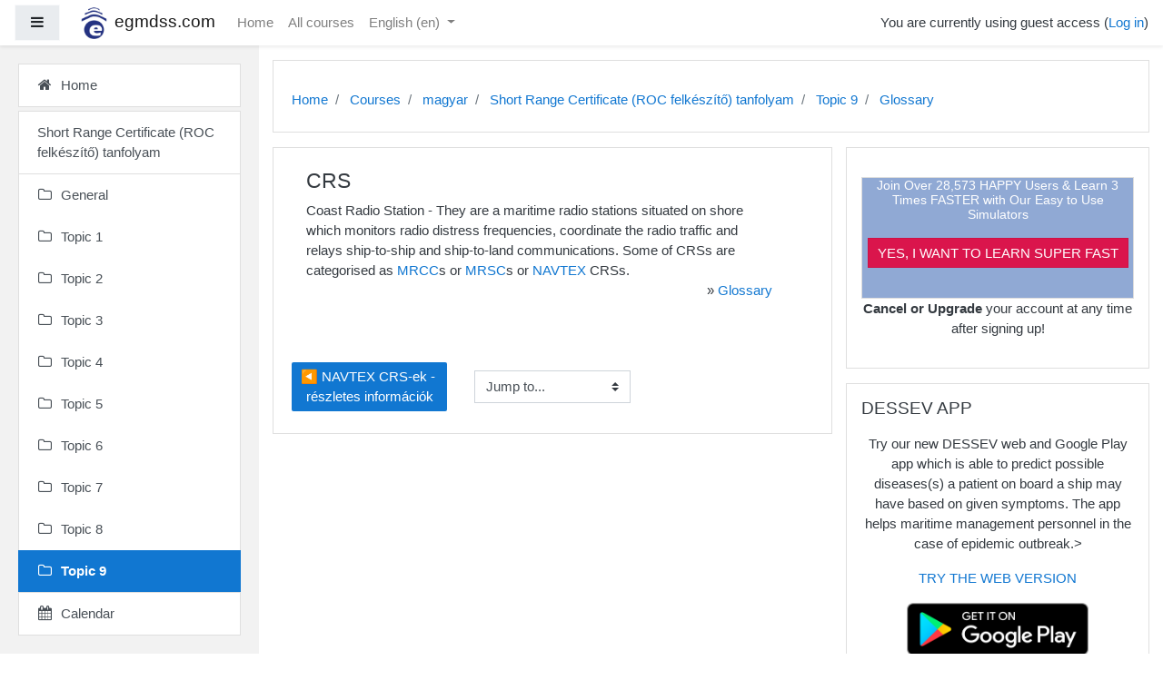

--- FILE ---
content_type: text/html; charset=utf-8
request_url: https://www.egmdss.com/gmdss-courses/mod/glossary/showentry.php?eid=477&displayformat=dictionary
body_size: 74630
content:
<!DOCTYPE html>

<html  dir="ltr" lang="en" xml:lang="en">
<head>
    <title></title>
    <link rel="shortcut icon" href="//www.egmdss.com/gmdss-courses/pluginfile.php/1/theme_boost_campus/favicon/1704788386/favicon.ico" />
    <meta http-equiv="Content-Type" content="text/html; charset=utf-8" />
<meta name="keywords" content="moodle, " />
<link rel="stylesheet" type="text/css" href="https://www.egmdss.com/gmdss-courses/theme/yui_combo.php?rollup/3.17.2/yui-moodlesimple-min.css" /><script id="firstthemesheet" type="text/css">/** Required in order to fix style inclusion problems in IE with YUI **/</script><link rel="stylesheet" type="text/css" href="https://www.egmdss.com/gmdss-courses/theme/styles.php/boost_campus/1704788386_1/all" />
<script>
//<![CDATA[
var M = {}; M.yui = {};
M.pageloadstarttime = new Date();
M.cfg = {"wwwroot":"https:\/\/www.egmdss.com\/gmdss-courses","sesskey":"5unbC8R0J4","sessiontimeout":"3600","themerev":"1704788386","slasharguments":1,"theme":"boost_campus","iconsystemmodule":"core\/icon_system_fontawesome","jsrev":"1704788386","admin":"admin","svgicons":true,"usertimezone":"Europe\/Ljubljana","contextid":6732,"langrev":1765512497,"templaterev":"1704788386"};var yui1ConfigFn = function(me) {if(/-skin|reset|fonts|grids|base/.test(me.name)){me.type='css';me.path=me.path.replace(/\.js/,'.css');me.path=me.path.replace(/\/yui2-skin/,'/assets/skins/sam/yui2-skin')}};
var yui2ConfigFn = function(me) {var parts=me.name.replace(/^moodle-/,'').split('-'),component=parts.shift(),module=parts[0],min='-min';if(/-(skin|core)$/.test(me.name)){parts.pop();me.type='css';min=''}
if(module){var filename=parts.join('-');me.path=component+'/'+module+'/'+filename+min+'.'+me.type}else{me.path=component+'/'+component+'.'+me.type}};
YUI_config = {"debug":false,"base":"https:\/\/www.egmdss.com\/gmdss-courses\/lib\/yuilib\/3.17.2\/","comboBase":"https:\/\/www.egmdss.com\/gmdss-courses\/theme\/yui_combo.php?","combine":true,"filter":null,"insertBefore":"firstthemesheet","groups":{"yui2":{"base":"https:\/\/www.egmdss.com\/gmdss-courses\/lib\/yuilib\/2in3\/2.9.0\/build\/","comboBase":"https:\/\/www.egmdss.com\/gmdss-courses\/theme\/yui_combo.php?","combine":true,"ext":false,"root":"2in3\/2.9.0\/build\/","patterns":{"yui2-":{"group":"yui2","configFn":yui1ConfigFn}}},"moodle":{"name":"moodle","base":"https:\/\/www.egmdss.com\/gmdss-courses\/theme\/yui_combo.php?m\/1704788386\/","combine":true,"comboBase":"https:\/\/www.egmdss.com\/gmdss-courses\/theme\/yui_combo.php?","ext":false,"root":"m\/1704788386\/","patterns":{"moodle-":{"group":"moodle","configFn":yui2ConfigFn}},"filter":null,"modules":{"moodle-core-handlebars":{"condition":{"trigger":"handlebars","when":"after"}},"moodle-core-maintenancemodetimer":{"requires":["base","node"]},"moodle-core-notification":{"requires":["moodle-core-notification-dialogue","moodle-core-notification-alert","moodle-core-notification-confirm","moodle-core-notification-exception","moodle-core-notification-ajaxexception"]},"moodle-core-notification-dialogue":{"requires":["base","node","panel","escape","event-key","dd-plugin","moodle-core-widget-focusafterclose","moodle-core-lockscroll"]},"moodle-core-notification-alert":{"requires":["moodle-core-notification-dialogue"]},"moodle-core-notification-confirm":{"requires":["moodle-core-notification-dialogue"]},"moodle-core-notification-exception":{"requires":["moodle-core-notification-dialogue"]},"moodle-core-notification-ajaxexception":{"requires":["moodle-core-notification-dialogue"]},"moodle-core-languninstallconfirm":{"requires":["base","node","moodle-core-notification-confirm","moodle-core-notification-alert"]},"moodle-core-dragdrop":{"requires":["base","node","io","dom","dd","event-key","event-focus","moodle-core-notification"]},"moodle-core-event":{"requires":["event-custom"]},"moodle-core-lockscroll":{"requires":["plugin","base-build"]},"moodle-core-popuphelp":{"requires":["moodle-core-tooltip"]},"moodle-core-formchangechecker":{"requires":["base","event-focus","moodle-core-event"]},"moodle-core-actionmenu":{"requires":["base","event","node-event-simulate"]},"moodle-core-chooserdialogue":{"requires":["base","panel","moodle-core-notification"]},"moodle-core-tooltip":{"requires":["base","node","io-base","moodle-core-notification-dialogue","json-parse","widget-position","widget-position-align","event-outside","cache-base"]},"moodle-core-blocks":{"requires":["base","node","io","dom","dd","dd-scroll","moodle-core-dragdrop","moodle-core-notification"]},"moodle-core_availability-form":{"requires":["base","node","event","event-delegate","panel","moodle-core-notification-dialogue","json"]},"moodle-backup-backupselectall":{"requires":["node","event","node-event-simulate","anim"]},"moodle-backup-confirmcancel":{"requires":["node","node-event-simulate","moodle-core-notification-confirm"]},"moodle-course-formatchooser":{"requires":["base","node","node-event-simulate"]},"moodle-course-dragdrop":{"requires":["base","node","io","dom","dd","dd-scroll","moodle-core-dragdrop","moodle-core-notification","moodle-course-coursebase","moodle-course-util"]},"moodle-course-modchooser":{"requires":["moodle-core-chooserdialogue","moodle-course-coursebase"]},"moodle-course-categoryexpander":{"requires":["node","event-key"]},"moodle-course-management":{"requires":["base","node","io-base","moodle-core-notification-exception","json-parse","dd-constrain","dd-proxy","dd-drop","dd-delegate","node-event-delegate"]},"moodle-course-util":{"requires":["node"],"use":["moodle-course-util-base"],"submodules":{"moodle-course-util-base":{},"moodle-course-util-section":{"requires":["node","moodle-course-util-base"]},"moodle-course-util-cm":{"requires":["node","moodle-course-util-base"]}}},"moodle-form-passwordunmask":{"requires":[]},"moodle-form-shortforms":{"requires":["node","base","selector-css3","moodle-core-event"]},"moodle-form-dateselector":{"requires":["base","node","overlay","calendar"]},"moodle-question-searchform":{"requires":["base","node"]},"moodle-question-chooser":{"requires":["moodle-core-chooserdialogue"]},"moodle-question-preview":{"requires":["base","dom","event-delegate","event-key","core_question_engine"]},"moodle-availability_completion-form":{"requires":["base","node","event","moodle-core_availability-form"]},"moodle-availability_date-form":{"requires":["base","node","event","io","moodle-core_availability-form"]},"moodle-availability_grade-form":{"requires":["base","node","event","moodle-core_availability-form"]},"moodle-availability_group-form":{"requires":["base","node","event","moodle-core_availability-form"]},"moodle-availability_grouping-form":{"requires":["base","node","event","moodle-core_availability-form"]},"moodle-availability_profile-form":{"requires":["base","node","event","moodle-core_availability-form"]},"moodle-mod_assign-history":{"requires":["node","transition"]},"moodle-mod_quiz-autosave":{"requires":["base","node","event","event-valuechange","node-event-delegate","io-form"]},"moodle-mod_quiz-dragdrop":{"requires":["base","node","io","dom","dd","dd-scroll","moodle-core-dragdrop","moodle-core-notification","moodle-mod_quiz-quizbase","moodle-mod_quiz-util-base","moodle-mod_quiz-util-page","moodle-mod_quiz-util-slot","moodle-course-util"]},"moodle-mod_quiz-quizbase":{"requires":["base","node"]},"moodle-mod_quiz-toolboxes":{"requires":["base","node","event","event-key","io","moodle-mod_quiz-quizbase","moodle-mod_quiz-util-slot","moodle-core-notification-ajaxexception"]},"moodle-mod_quiz-questionchooser":{"requires":["moodle-core-chooserdialogue","moodle-mod_quiz-util","querystring-parse"]},"moodle-mod_quiz-modform":{"requires":["base","node","event"]},"moodle-mod_quiz-util":{"requires":["node","moodle-core-actionmenu"],"use":["moodle-mod_quiz-util-base"],"submodules":{"moodle-mod_quiz-util-base":{},"moodle-mod_quiz-util-slot":{"requires":["node","moodle-mod_quiz-util-base"]},"moodle-mod_quiz-util-page":{"requires":["node","moodle-mod_quiz-util-base"]}}},"moodle-message_airnotifier-toolboxes":{"requires":["base","node","io"]},"moodle-filter_glossary-autolinker":{"requires":["base","node","io-base","json-parse","event-delegate","overlay","moodle-core-event","moodle-core-notification-alert","moodle-core-notification-exception","moodle-core-notification-ajaxexception"]},"moodle-filter_mathjaxloader-loader":{"requires":["moodle-core-event"]},"moodle-editor_atto-editor":{"requires":["node","transition","io","overlay","escape","event","event-simulate","event-custom","node-event-html5","node-event-simulate","yui-throttle","moodle-core-notification-dialogue","moodle-core-notification-confirm","moodle-editor_atto-rangy","handlebars","timers","querystring-stringify"]},"moodle-editor_atto-plugin":{"requires":["node","base","escape","event","event-outside","handlebars","event-custom","timers","moodle-editor_atto-menu"]},"moodle-editor_atto-menu":{"requires":["moodle-core-notification-dialogue","node","event","event-custom"]},"moodle-editor_atto-rangy":{"requires":[]},"moodle-report_eventlist-eventfilter":{"requires":["base","event","node","node-event-delegate","datatable","autocomplete","autocomplete-filters"]},"moodle-report_loglive-fetchlogs":{"requires":["base","event","node","io","node-event-delegate"]},"moodle-gradereport_grader-gradereporttable":{"requires":["base","node","event","handlebars","overlay","event-hover"]},"moodle-gradereport_history-userselector":{"requires":["escape","event-delegate","event-key","handlebars","io-base","json-parse","moodle-core-notification-dialogue"]},"moodle-tool_capability-search":{"requires":["base","node"]},"moodle-tool_lp-dragdrop-reorder":{"requires":["moodle-core-dragdrop"]},"moodle-tool_monitor-dropdown":{"requires":["base","event","node"]},"moodle-assignfeedback_editpdf-editor":{"requires":["base","event","node","io","graphics","json","event-move","event-resize","transition","querystring-stringify-simple","moodle-core-notification-dialog","moodle-core-notification-alert","moodle-core-notification-warning","moodle-core-notification-exception","moodle-core-notification-ajaxexception"]},"moodle-atto_accessibilitychecker-button":{"requires":["color-base","moodle-editor_atto-plugin"]},"moodle-atto_accessibilityhelper-button":{"requires":["moodle-editor_atto-plugin"]},"moodle-atto_align-button":{"requires":["moodle-editor_atto-plugin"]},"moodle-atto_bold-button":{"requires":["moodle-editor_atto-plugin"]},"moodle-atto_charmap-button":{"requires":["moodle-editor_atto-plugin"]},"moodle-atto_clear-button":{"requires":["moodle-editor_atto-plugin"]},"moodle-atto_collapse-button":{"requires":["moodle-editor_atto-plugin"]},"moodle-atto_emojipicker-button":{"requires":["moodle-editor_atto-plugin"]},"moodle-atto_emoticon-button":{"requires":["moodle-editor_atto-plugin"]},"moodle-atto_equation-button":{"requires":["moodle-editor_atto-plugin","moodle-core-event","io","event-valuechange","tabview","array-extras"]},"moodle-atto_h5p-button":{"requires":["moodle-editor_atto-plugin"]},"moodle-atto_html-codemirror":{"requires":["moodle-atto_html-codemirror-skin"]},"moodle-atto_html-beautify":{},"moodle-atto_html-button":{"requires":["promise","moodle-editor_atto-plugin","moodle-atto_html-beautify","moodle-atto_html-codemirror","event-valuechange"]},"moodle-atto_image-button":{"requires":["moodle-editor_atto-plugin"]},"moodle-atto_indent-button":{"requires":["moodle-editor_atto-plugin"]},"moodle-atto_italic-button":{"requires":["moodle-editor_atto-plugin"]},"moodle-atto_link-button":{"requires":["moodle-editor_atto-plugin"]},"moodle-atto_managefiles-usedfiles":{"requires":["node","escape"]},"moodle-atto_managefiles-button":{"requires":["moodle-editor_atto-plugin"]},"moodle-atto_media-button":{"requires":["moodle-editor_atto-plugin","moodle-form-shortforms"]},"moodle-atto_noautolink-button":{"requires":["moodle-editor_atto-plugin"]},"moodle-atto_orderedlist-button":{"requires":["moodle-editor_atto-plugin"]},"moodle-atto_recordrtc-button":{"requires":["moodle-editor_atto-plugin","moodle-atto_recordrtc-recording"]},"moodle-atto_recordrtc-recording":{"requires":["moodle-atto_recordrtc-button"]},"moodle-atto_rtl-button":{"requires":["moodle-editor_atto-plugin"]},"moodle-atto_strike-button":{"requires":["moodle-editor_atto-plugin"]},"moodle-atto_subscript-button":{"requires":["moodle-editor_atto-plugin"]},"moodle-atto_superscript-button":{"requires":["moodle-editor_atto-plugin"]},"moodle-atto_table-button":{"requires":["moodle-editor_atto-plugin","moodle-editor_atto-menu","event","event-valuechange"]},"moodle-atto_title-button":{"requires":["moodle-editor_atto-plugin"]},"moodle-atto_underline-button":{"requires":["moodle-editor_atto-plugin"]},"moodle-atto_undo-button":{"requires":["moodle-editor_atto-plugin"]},"moodle-atto_unorderedlist-button":{"requires":["moodle-editor_atto-plugin"]}}},"gallery":{"name":"gallery","base":"https:\/\/www.egmdss.com\/gmdss-courses\/lib\/yuilib\/gallery\/","combine":true,"comboBase":"https:\/\/www.egmdss.com\/gmdss-courses\/theme\/yui_combo.php?","ext":false,"root":"gallery\/1704788386\/","patterns":{"gallery-":{"group":"gallery"}}}},"modules":{"core_filepicker":{"name":"core_filepicker","fullpath":"https:\/\/www.egmdss.com\/gmdss-courses\/lib\/javascript.php\/1704788386\/repository\/filepicker.js","requires":["base","node","node-event-simulate","json","async-queue","io-base","io-upload-iframe","io-form","yui2-treeview","panel","cookie","datatable","datatable-sort","resize-plugin","dd-plugin","escape","moodle-core_filepicker","moodle-core-notification-dialogue"]},"core_comment":{"name":"core_comment","fullpath":"https:\/\/www.egmdss.com\/gmdss-courses\/lib\/javascript.php\/1704788386\/comment\/comment.js","requires":["base","io-base","node","json","yui2-animation","overlay","escape"]},"mathjax":{"name":"mathjax","fullpath":"https:\/\/cdnjs.cloudflare.com\/ajax\/libs\/mathjax\/2.7.2\/MathJax.js?delayStartupUntil=configured"}}};
M.yui.loader = {modules: {}};

//]]>
</script>

<!-- Global site tag (gtag.js) - Google Analytics -->
<script async src="https://www.googletagmanager.com/gtag/js?id=UA-258978-2"></script>
<script>
  window.dataLayer = window.dataLayer || [];
  function gtag(){dataLayer.push(arguments);}
  gtag('js', new Date());

  gtag('config', 'UA-258978-2');
</script>

<script data-ad-client="ca-pub-3133332638927116" async src="https://pagead2.googlesyndication.com/pagead/js/adsbygoogle.js"></script>

<!-- amazon reklame -->
<script>
window.addEventListener('DOMContentLoaded', function() {
document.getElementById("reklama").innerHTML='<div class="card-body p-3"><div class="card-text content mt-3"><div class="no-overflow"><div style="border: 1px solid rgb(221, 221, 221); background-color: rgb(144, 169, 212);" class="notice-blue drop-shadow lifted text-center">    <h2 style="color: rgb(255, 255, 255); font-size: 14px; text-align: center;"><strong>Join Over 28,573 HAPPY Users &amp; Learn 3 Times FASTER with Our Easy to Use Simulators<br><br></strong> </h2>    <p align="center"><a href="https://www.egmdss.com/gmdss-simulators.html" style="margin-top: 20px; border: 1px solid rgb(207, 16, 69); background: rgb(218, 21, 76) none repeat scroll 0% 0%; color: rgb(255, 255, 255); padding: 7px 10px;" class="button-black button-huge">YES, I WANT TO LEARN SUPER FAST</a>        </p><br> </div><p style="text-align: center;"><strong>Cancel or Upgrade</strong> your account at any time after signing up!</p></div>           <div class="footer"></div>                   </div>    </div>';
});
</script>

<style>

.courseimage img {
  max-height: 200px !important;
  max-width: 100% !important;
}
.dashboard-card-img {
  height: 200px !important;
  max-width: 290px !important;
}
.embed-container {
    overflow: hidden;
    position: relative;
    width:100%;
}

.embed-container::after {
    padding-top: 56.25%;
    display: block;
    content: '';
}

.embed-container iframe {
    position: absolute;
    top: 0;
    left: 0;
    width: 100%;
    height: 100%;
}

.modified {
  display:none;
}
</style>
    <meta name="viewport" content="width=device-width, initial-scale=1.0">
</head>
<body  id="page-mod-glossary-showentry" class="format-topics  path-mod path-mod-glossary chrome dir-ltr lang-en yui-skin-sam yui3-skin-sam www-egmdss-com--gmdss-courses pagelayout-incourse course-27 context-6732 cmid-1159 category-15 drawer-open-left">
<div class="toast-wrapper mx-auto py-0 fixed-top" role="status" aria-live="polite"></div>

<div id="page-wrapper" class="d-print-block">

    <div>
    <a class="sr-only sr-only-focusable" href="#maincontent">Skip to main content</a>
</div><script src="https://www.egmdss.com/gmdss-courses/lib/javascript.php/1704788386/lib/babel-polyfill/polyfill.min.js"></script>
<script src="https://www.egmdss.com/gmdss-courses/lib/javascript.php/1704788386/lib/mdn-polyfills/polyfill.js"></script>
<script src="https://www.egmdss.com/gmdss-courses/theme/yui_combo.php?rollup/3.17.2/yui-moodlesimple-min.js"></script><script src="https://www.egmdss.com/gmdss-courses/lib/javascript.php/1704788386/lib/javascript-static.js"></script>
<script>
//<![CDATA[
document.body.className += ' jsenabled';
//]]>
</script>



    
    <nav class="fixed-top navbar navbar-light  bg-white navbar-expand moodle-has-zindex" aria-label="Site navigation">
    
            <div data-region="drawer-toggle" class="d-inline-block mr-3">
                <button aria-expanded="true" aria-controls="nav-drawer" type="button" class="btn nav-link float-sm-left mr-1 btn-light bg-gray" data-action="toggle-drawer" data-side="left" data-preference="drawer-open-nav"><i class="icon fa fa-bars fa-fw " aria-hidden="true"  ></i><span class="sr-only">Side panel</span></button>
            </div>
    
            <a href="https://www.egmdss.com/gmdss-courses" class="navbar-brand has-logo
                    ">
                    <span class="logo d-none d-sm-inline">
                        <img src="https://www.egmdss.com/gmdss-courses/pluginfile.php/1/core_admin/logocompact/100x100/1704788386/egmdss.com.icon.png" alt="egmdss.com">
                    </span>
                <span class="site-name d-none d-md-inline">egmdss.com</span>
            </a>
    
            <ul class="navbar-nav d-none d-md-flex">
                <!-- custom_menu -->
                <li class="nav-item">
    <a class="nav-item nav-link" href="https://www.egmdss.com" >Home</a>
</li><li class="nav-item">
    <a class="nav-item nav-link" href="https://www.egmdss.com/gmdss-courses/course/" >All courses</a>
</li><li class="dropdown nav-item">
    <a class="dropdown-toggle nav-link" id="drop-down-69413c84cdd9269413c84cb0e16" data-toggle="dropdown" aria-haspopup="true" aria-expanded="false" href="#" title="Language" aria-controls="drop-down-menu-69413c84cdd9269413c84cb0e16">
        English ‎(en)‎
    </a>
    <div class="dropdown-menu" role="menu" id="drop-down-menu-69413c84cdd9269413c84cb0e16" aria-labelledby="drop-down-69413c84cdd9269413c84cb0e16">
                <a class="dropdown-item" role="menuitem" href="https://www.egmdss.com/gmdss-courses/mod/glossary/showentry.php?concept&amp;courseid=0&amp;eid=477&amp;displayformat=dictionary&amp;lang=da" title="Dansk ‎(da)‎">Dansk ‎(da)‎</a>
                <a class="dropdown-item" role="menuitem" href="https://www.egmdss.com/gmdss-courses/mod/glossary/showentry.php?concept&amp;courseid=0&amp;eid=477&amp;displayformat=dictionary&amp;lang=el" title="English ‎(el)‎">English ‎(el)‎</a>
                <a class="dropdown-item" role="menuitem" href="https://www.egmdss.com/gmdss-courses/mod/glossary/showentry.php?concept&amp;courseid=0&amp;eid=477&amp;displayformat=dictionary&amp;lang=en" title="English ‎(en)‎">English ‎(en)‎</a>
                <a class="dropdown-item" role="menuitem" href="https://www.egmdss.com/gmdss-courses/mod/glossary/showentry.php?concept&amp;courseid=0&amp;eid=477&amp;displayformat=dictionary&amp;lang=pt_br" title="English ‎(pt_br)‎">English ‎(pt_br)‎</a>
                <a class="dropdown-item" role="menuitem" href="https://www.egmdss.com/gmdss-courses/mod/glossary/showentry.php?concept&amp;courseid=0&amp;eid=477&amp;displayformat=dictionary&amp;lang=ro" title="English ‎(ro)‎">English ‎(ro)‎</a>
                <a class="dropdown-item" role="menuitem" href="https://www.egmdss.com/gmdss-courses/mod/glossary/showentry.php?concept&amp;courseid=0&amp;eid=477&amp;displayformat=dictionary&amp;lang=es" title="Español - Internacional ‎(es)‎">Español - Internacional ‎(es)‎</a>
                <a class="dropdown-item" role="menuitem" href="https://www.egmdss.com/gmdss-courses/mod/glossary/showentry.php?concept&amp;courseid=0&amp;eid=477&amp;displayformat=dictionary&amp;lang=fr" title="Français ‎(fr)‎">Français ‎(fr)‎</a>
                <a class="dropdown-item" role="menuitem" href="https://www.egmdss.com/gmdss-courses/mod/glossary/showentry.php?concept&amp;courseid=0&amp;eid=477&amp;displayformat=dictionary&amp;lang=hr" title="Hrvatski ‎(hr)‎">Hrvatski ‎(hr)‎</a>
                <a class="dropdown-item" role="menuitem" href="https://www.egmdss.com/gmdss-courses/mod/glossary/showentry.php?concept&amp;courseid=0&amp;eid=477&amp;displayformat=dictionary&amp;lang=it" title="Italiano ‎(it)‎">Italiano ‎(it)‎</a>
                <a class="dropdown-item" role="menuitem" href="https://www.egmdss.com/gmdss-courses/mod/glossary/showentry.php?concept&amp;courseid=0&amp;eid=477&amp;displayformat=dictionary&amp;lang=hu" title="magyar ‎(hu)‎">magyar ‎(hu)‎</a>
                <a class="dropdown-item" role="menuitem" href="https://www.egmdss.com/gmdss-courses/mod/glossary/showentry.php?concept&amp;courseid=0&amp;eid=477&amp;displayformat=dictionary&amp;lang=nl" title="Nederlands ‎(nl)‎">Nederlands ‎(nl)‎</a>
                <a class="dropdown-item" role="menuitem" href="https://www.egmdss.com/gmdss-courses/mod/glossary/showentry.php?concept&amp;courseid=0&amp;eid=477&amp;displayformat=dictionary&amp;lang=pl" title="Polski ‎(pl)‎">Polski ‎(pl)‎</a>
                <a class="dropdown-item" role="menuitem" href="https://www.egmdss.com/gmdss-courses/mod/glossary/showentry.php?concept&amp;courseid=0&amp;eid=477&amp;displayformat=dictionary&amp;lang=pt_br_old" title="Português - Brasil ‎(pt_br_old)‎">Português - Brasil ‎(pt_br_old)‎</a>
                <a class="dropdown-item" role="menuitem" href="https://www.egmdss.com/gmdss-courses/mod/glossary/showentry.php?concept&amp;courseid=0&amp;eid=477&amp;displayformat=dictionary&amp;lang=ro_old" title="Română ‎(ro_old)‎">Română ‎(ro_old)‎</a>
                <a class="dropdown-item" role="menuitem" href="https://www.egmdss.com/gmdss-courses/mod/glossary/showentry.php?concept&amp;courseid=0&amp;eid=477&amp;displayformat=dictionary&amp;lang=sl" title="Slovenščina ‎(sl)‎">Slovenščina ‎(sl)‎</a>
                <a class="dropdown-item" role="menuitem" href="https://www.egmdss.com/gmdss-courses/mod/glossary/showentry.php?concept&amp;courseid=0&amp;eid=477&amp;displayformat=dictionary&amp;lang=fi" title="Suomi ‎(fi)‎">Suomi ‎(fi)‎</a>
                <a class="dropdown-item" role="menuitem" href="https://www.egmdss.com/gmdss-courses/mod/glossary/showentry.php?concept&amp;courseid=0&amp;eid=477&amp;displayformat=dictionary&amp;lang=tr" title="Türkçe ‎(tr)‎">Türkçe ‎(tr)‎</a>
                <a class="dropdown-item" role="menuitem" href="https://www.egmdss.com/gmdss-courses/mod/glossary/showentry.php?concept&amp;courseid=0&amp;eid=477&amp;displayformat=dictionary&amp;lang=el_old" title="Ελληνικά ‎(el_old)‎">Ελληνικά ‎(el_old)‎</a>
    </div>
</li>
                <!-- page_heading_menu -->
                
            </ul>
            <ul class="nav navbar-nav ml-auto">
                <li class="d-none d-lg-block">
                    
                </li>
                <!-- navbar_plugin_output -->
                <li class="nav-item">
                    
                </li>
                <!-- user_menu -->
                <li class="nav-item d-flex align-items-center">
                    <div class="usermenu"><span class="login">You are currently using guest access (<a href="https://www.egmdss.com/gmdss-courses/login/index.php">Log in</a>)</span></div>
                </li>
            </ul>
            <!-- search_box -->
    </nav>
    
    <div id="nav-drawer" data-region="drawer" class="d-print-none moodle-has-zindex " aria-hidden="false" tabindex="-1">
        <nav class="list-group" aria-label="Home">
            <ul>
                    <li>
                        <a class="list-group-item list-group-item-action  " href="https://www.egmdss.com/gmdss-courses/" data-key="home" data-isexpandable="0" data-indent="0" data-showdivider="0" data-type="1" data-nodetype="1" data-collapse="0" data-forceopen="1" data-isactive="0" data-hidden="0" data-preceedwithhr="0" >
                            <div class="ml-0">
                                <div class="media">
                                        <span class="media-left">
                                            <i class="icon fa fa-home fa-fw " aria-hidden="true"  ></i>
                                        </span>
                                    <span class="media-body ">Home</span>
                                </div>
                            </div>
                        </a>
                    </li>
                    </ul>
                    </nav>
                    <nav class="list-group mt-1" aria-label="Short Range Certificate (ROC felkészítő) tanfolyam">
                    <ul>
                    <li>
                        <a class="list-group-item list-group-item-action  " href="https://www.egmdss.com/gmdss-courses/course/view.php?id=27" data-key="coursehome" data-isexpandable="0" data-indent="0" data-showdivider="1" data-type="60" data-nodetype="0" data-collapse="0" data-forceopen="0" data-isactive="0" data-hidden="0" data-preceedwithhr="0" >
                            <div class="ml-0">
                                <div class="media">
                                        <span class="media-left">
                                            <i class="icon fa fa-graduation-cap fa-fw " aria-hidden="true"  ></i>
                                        </span>
                                    <span class="media-body ">Short Range Certificate (ROC felkészítő) tanfolyam</span>
                                </div>
                            </div>
                        </a>
                    </li>
                    <li>
                        <a class="list-group-item list-group-item-action  " href="https://www.egmdss.com/gmdss-courses/course/view.php?id=27#section-0" data-key="205" data-isexpandable="0" data-indent="0" data-showdivider="0" data-type="30" data-nodetype="1" data-collapse="0" data-forceopen="0" data-isactive="0" data-hidden="0" data-preceedwithhr="0" data-parent-key="27">
                            <div class="ml-0">
                                <div class="media">
                                        <span class="media-left">
                                            <i class="icon fa fa-folder-o fa-fw " aria-hidden="true"  ></i>
                                        </span>
                                    <span class="media-body ">General</span>
                                </div>
                            </div>
                        </a>
                    </li>
                    <li>
                        <a class="list-group-item list-group-item-action  " href="https://www.egmdss.com/gmdss-courses/course/view.php?id=27#section-1" data-key="206" data-isexpandable="0" data-indent="0" data-showdivider="0" data-type="30" data-nodetype="1" data-collapse="0" data-forceopen="0" data-isactive="0" data-hidden="0" data-preceedwithhr="0" data-parent-key="27">
                            <div class="ml-0">
                                <div class="media">
                                        <span class="media-left">
                                            <i class="icon fa fa-folder-o fa-fw " aria-hidden="true"  ></i>
                                        </span>
                                    <span class="media-body ">Topic 1</span>
                                </div>
                            </div>
                        </a>
                    </li>
                    <li>
                        <a class="list-group-item list-group-item-action  " href="https://www.egmdss.com/gmdss-courses/course/view.php?id=27#section-2" data-key="207" data-isexpandable="0" data-indent="0" data-showdivider="0" data-type="30" data-nodetype="1" data-collapse="0" data-forceopen="0" data-isactive="0" data-hidden="0" data-preceedwithhr="0" data-parent-key="27">
                            <div class="ml-0">
                                <div class="media">
                                        <span class="media-left">
                                            <i class="icon fa fa-folder-o fa-fw " aria-hidden="true"  ></i>
                                        </span>
                                    <span class="media-body ">Topic 2</span>
                                </div>
                            </div>
                        </a>
                    </li>
                    <li>
                        <a class="list-group-item list-group-item-action  " href="https://www.egmdss.com/gmdss-courses/course/view.php?id=27#section-3" data-key="208" data-isexpandable="0" data-indent="0" data-showdivider="0" data-type="30" data-nodetype="1" data-collapse="0" data-forceopen="0" data-isactive="0" data-hidden="0" data-preceedwithhr="0" data-parent-key="27">
                            <div class="ml-0">
                                <div class="media">
                                        <span class="media-left">
                                            <i class="icon fa fa-folder-o fa-fw " aria-hidden="true"  ></i>
                                        </span>
                                    <span class="media-body ">Topic 3</span>
                                </div>
                            </div>
                        </a>
                    </li>
                    <li>
                        <a class="list-group-item list-group-item-action  " href="https://www.egmdss.com/gmdss-courses/course/view.php?id=27#section-4" data-key="209" data-isexpandable="0" data-indent="0" data-showdivider="0" data-type="30" data-nodetype="1" data-collapse="0" data-forceopen="0" data-isactive="0" data-hidden="0" data-preceedwithhr="0" data-parent-key="27">
                            <div class="ml-0">
                                <div class="media">
                                        <span class="media-left">
                                            <i class="icon fa fa-folder-o fa-fw " aria-hidden="true"  ></i>
                                        </span>
                                    <span class="media-body ">Topic 4</span>
                                </div>
                            </div>
                        </a>
                    </li>
                    <li>
                        <a class="list-group-item list-group-item-action  " href="https://www.egmdss.com/gmdss-courses/course/view.php?id=27#section-5" data-key="210" data-isexpandable="0" data-indent="0" data-showdivider="0" data-type="30" data-nodetype="1" data-collapse="0" data-forceopen="0" data-isactive="0" data-hidden="0" data-preceedwithhr="0" data-parent-key="27">
                            <div class="ml-0">
                                <div class="media">
                                        <span class="media-left">
                                            <i class="icon fa fa-folder-o fa-fw " aria-hidden="true"  ></i>
                                        </span>
                                    <span class="media-body ">Topic 5</span>
                                </div>
                            </div>
                        </a>
                    </li>
                    <li>
                        <a class="list-group-item list-group-item-action  " href="https://www.egmdss.com/gmdss-courses/course/view.php?id=27#section-6" data-key="211" data-isexpandable="0" data-indent="0" data-showdivider="0" data-type="30" data-nodetype="1" data-collapse="0" data-forceopen="0" data-isactive="0" data-hidden="0" data-preceedwithhr="0" data-parent-key="27">
                            <div class="ml-0">
                                <div class="media">
                                        <span class="media-left">
                                            <i class="icon fa fa-folder-o fa-fw " aria-hidden="true"  ></i>
                                        </span>
                                    <span class="media-body ">Topic 6</span>
                                </div>
                            </div>
                        </a>
                    </li>
                    <li>
                        <a class="list-group-item list-group-item-action  " href="https://www.egmdss.com/gmdss-courses/course/view.php?id=27#section-7" data-key="212" data-isexpandable="0" data-indent="0" data-showdivider="0" data-type="30" data-nodetype="1" data-collapse="0" data-forceopen="0" data-isactive="0" data-hidden="0" data-preceedwithhr="0" data-parent-key="27">
                            <div class="ml-0">
                                <div class="media">
                                        <span class="media-left">
                                            <i class="icon fa fa-folder-o fa-fw " aria-hidden="true"  ></i>
                                        </span>
                                    <span class="media-body ">Topic 7</span>
                                </div>
                            </div>
                        </a>
                    </li>
                    <li>
                        <a class="list-group-item list-group-item-action  " href="https://www.egmdss.com/gmdss-courses/course/view.php?id=27#section-8" data-key="213" data-isexpandable="0" data-indent="0" data-showdivider="0" data-type="30" data-nodetype="1" data-collapse="0" data-forceopen="0" data-isactive="0" data-hidden="0" data-preceedwithhr="0" data-parent-key="27">
                            <div class="ml-0">
                                <div class="media">
                                        <span class="media-left">
                                            <i class="icon fa fa-folder-o fa-fw " aria-hidden="true"  ></i>
                                        </span>
                                    <span class="media-body ">Topic 8</span>
                                </div>
                            </div>
                        </a>
                    </li>
                    <li>
                        <a class="list-group-item list-group-item-action active " href="https://www.egmdss.com/gmdss-courses/course/view.php?id=27#section-9" data-key="214" data-isexpandable="0" data-indent="0" data-showdivider="0" data-type="30" data-nodetype="1" data-collapse="0" data-forceopen="1" data-isactive="1" data-hidden="0" data-preceedwithhr="0" data-parent-key="27">
                            <div class="ml-0">
                                <div class="media">
                                        <span class="media-left">
                                            <i class="icon fa fa-folder-o fa-fw " aria-hidden="true"  ></i>
                                        </span>
                                    <span class="media-body font-weight-bold">Topic 9</span>
                                </div>
                            </div>
                        </a>
                    </li>
                    <li>
                        <a class="list-group-item list-group-item-action  " href="https://www.egmdss.com/gmdss-courses/calendar/view.php?view=month&amp;course=27" data-key="calendar" data-isexpandable="0" data-indent="0" data-showdivider="0" data-type="60" data-nodetype="0" data-collapse="0" data-forceopen="0" data-isactive="0" data-hidden="0" data-preceedwithhr="0" data-parent-key="1">
                            <div class="ml-0">
                                <div class="media">
                                        <span class="media-left">
                                            <i class="icon fa fa-calendar fa-fw " aria-hidden="true"  ></i>
                                        </span>
                                    <span class="media-body ">Calendar</span>
                                </div>
                            </div>
                        </a>
                    </li>
            </ul>
        </nav>
    </div>

    <div id="page" class="container-fluid d-print-block">
        <header id="page-header" class="row">
    <div class="col-12 pt-3 pb-3">
        <div class="card ">
            <div class="card-body ">
                <div class="d-flex">
                    <div class="mr-auto">
                        <div class="page-context-header"><div class="page-header-headings"><h1></h1></div></div>
                    </div>
                </div>
                <div class="d-flex flex-wrap">
                    <div id="page-navbar">
                        <nav aria-label="Navigation bar">
    <ol class="breadcrumb">
                <li class="breadcrumb-item">
                    <a href="https://www.egmdss.com/gmdss-courses/"  >Home</a>
                </li>
                <li class="breadcrumb-item">
                    <a href="https://www.egmdss.com/gmdss-courses/course/index.php"  >Courses</a>
                </li>
                <li class="breadcrumb-item">
                    <a href="https://www.egmdss.com/gmdss-courses/course/index.php?categoryid=15"  >magyar</a>
                </li>
                <li class="breadcrumb-item">
                    <a href="https://www.egmdss.com/gmdss-courses/course/view.php?id=27"  title="Short Range Certificate (ROC felkészítő) tanfolyam">Short Range Certificate (ROC felkészítő) tanfolyam</a>
                </li>
                <li class="breadcrumb-item">
                    <a href="https://www.egmdss.com/gmdss-courses/course/view.php?id=27#section-9"  >Topic 9</a>
                </li>
                <li class="breadcrumb-item">
                    <a href="https://www.egmdss.com/gmdss-courses/mod/glossary/view.php?id=1159" aria-current="page" title="Glossary">Glossary</a>
                </li>
    </ol>
</nav>
                    </div>
                    <div class="ml-auto d-flex">
                        
                    </div>
                    <div id="course-header">
                        
                    </div>
                </div>
            </div>
        </div>
    </div>
</header>

        <div id="page-content" class="row pb-3 d-print-block">
            <div id="region-main-box" class="col-12">
                <section id="region-main" class="has-blocks mb-3" aria-label="Content">

                    <span class="notifications" id="user-notifications"></span>
                    <div role="main"><span id="maincontent"></span><div class="boxaligncenter"><table class="glossarypopup" cellspacing="0"><tr><td><table class="glossarypost dictionary" cellspacing="0"><tr valign="top"><td class="entry"><div class="concept"><h4>CRS</h4></div> <div class="no-overflow"> Coast Radio Station - They are a maritime radio stations situated on shore which monitors radio distress frequencies, coordinate the radio traffic and relays ship-to-ship and ship-to-land communications. Some of CRSs are categorised as <a href="https://www.egmdss.com/gmdss-courses/mod/glossary/showentry.php?eid=476&amp;displayformat=dictionary" title="Glossary: MRCC" class="glossary autolink concept glossaryid16">MRCC</a>s or <a href="https://www.egmdss.com/gmdss-courses/mod/glossary/showentry.php?eid=492&amp;displayformat=dictionary" title="Glossary: MRSC" class="glossary autolink concept glossaryid16">MRSC</a>s or <a href="https://www.egmdss.com/gmdss-courses/mod/glossary/showentry.php?eid=491&amp;displayformat=dictionary" title="Glossary: NAVTEX" class="glossary autolink concept glossaryid16">NAVTEX</a> CRSs.<br /> </div><p style="text-align:right">&raquo;&nbsp;<a href="https://www.egmdss.com/gmdss-courses/mod/glossary/view.php?g=16">Glossary</a></p></td></tr><tr valign="top"><td class="entrylowersection"></td></tr></table>
</td></tr></table></div></div>
                    <div class="mt-5 mb-1 activity-navigation">
<div class="row">
    <div class="col-md-4">        <div class="float-left">
                <a href="https://www.egmdss.com/gmdss-courses/mod/page/view.php?id=1158&forceview=1" id="prev-activity-link" class="btn btn-link"  title="NAVTEX CRS-ek - részletes információk" >&#x25C0;&#xFE0E; NAVTEX CRS-ek - részletes információk</a>

        </div>
</div>
    <div class="col-md-4">        <div class="mdl-align">
            <div class="urlselect">
    <form method="post" action="https://www.egmdss.com/gmdss-courses/course/jumpto.php" class="form-inline" id="url_select_f69413c84cb0e17">
        <input type="hidden" name="sesskey" value="5unbC8R0J4">
            <label for="jump-to-activity" class="sr-only">
                Jump to...
            </label>
        <select  id="jump-to-activity" class="custom-select urlselect" name="jump"
                 >
                    <option value="" selected>Jump to...</option>
                    <option value="/mod/page/view.php?id=1080&amp;forceview=1" >Köszönetnyilvánítás</option>
                    <option value="/mod/page/view.php?id=1081&amp;forceview=1" >Előszó</option>
                    <option value="/mod/page/view.php?id=1082&amp;forceview=1" >Tananyagunk története</option>
                    <option value="/mod/page/view.php?id=1083&amp;forceview=1" >Bevezetés</option>
                    <option value="/mod/page/view.php?id=1084&amp;forceview=1" >GMDSS alapok</option>
                    <option value="/mod/page/view.php?id=1085&amp;forceview=1" >GMDSS tengeri körzetek</option>
                    <option value="/mod/page/view.php?id=1086&amp;forceview=1" >GMDSS képesítések</option>
                    <option value="/mod/page/view.php?id=1087&amp;forceview=1" >A "Short Range Certificate" tartalma</option>
                    <option value="/mod/quiz/view.php?id=1088&amp;forceview=1" >GMDSS quiz</option>
                    <option value="/mod/page/view.php?id=1089&amp;forceview=1" >A rádiózás alapjai</option>
                    <option value="/mod/page/view.php?id=1090&amp;forceview=1" >VHF csatornák (magyar belvízi kiegészítéssel)</option>
                    <option value="/mod/page/view.php?id=1091&amp;forceview=1" >A csatornák használatának magyarázata</option>
                    <option value="/mod/page/view.php?id=1092&amp;forceview=1" >Szimplex és duplex csatornák</option>
                    <option value="/mod/page/view.php?id=1093&amp;forceview=1" >Kimenő teljesítmény</option>
                    <option value="/mod/page/view.php?id=1094&amp;forceview=1" >Az MMSI (Maritime Mobile Service Identity, tengeri mozgószolgálati azonosító)</option>
                    <option value="/mod/page/view.php?id=1095&amp;forceview=1" >Parti állomások (CRS-ek)</option>
                    <option value="/mod/page/view.php?id=1096&amp;forceview=1" >A hívójel (Call Sign)</option>
                    <option value="/mod/page/view.php?id=1097&amp;forceview=1" >A fonetikus ábécé</option>
                    <option value="/mod/page/view.php?id=1098&amp;forceview=1" >A rádióforgalmazás szakkifejezései</option>
                    <option value="/mod/page/view.php?id=1099&amp;forceview=1" >A VHF rádióadás eljárásrendje</option>
                    <option value="/mod/quiz/view.php?id=1100&amp;forceview=1" >Radio communication quiz</option>
                    <option value="/mod/page/view.php?id=1101&amp;forceview=1" >A VHF rádió - alapok</option>
                    <option value="/mod/page/view.php?id=1102&amp;forceview=1" >A VHF rádió-szimulátor</option>
                    <option value="/mod/url/view.php?id=3415&amp;forceview=1" >A VHF rádió-szimulátor indítása</option>
                    <option value="/mod/page/view.php?id=1104&amp;forceview=1" >A VHF RT (rádiótelefon)</option>
                    <option value="/mod/page/view.php?id=1105&amp;forceview=1" >Ki- és bekapcsolás, hangerő</option>
                    <option value="/mod/page/view.php?id=1106&amp;forceview=1" >A zajzár (squelch)</option>
                    <option value="/mod/page/view.php?id=1107&amp;forceview=1" >A háttérvilágítás (Backlight, Dimmer)</option>
                    <option value="/mod/page/view.php?id=1108&amp;forceview=1" >A Press To Talk vagy Push To Talk (PTT) gomb</option>
                    <option value="/mod/page/view.php?id=1109&amp;forceview=1" >Csatornaválasztás</option>
                    <option value="/mod/page/view.php?id=1110&amp;forceview=1" >A "16-os csatorna" gomb</option>
                    <option value="/mod/page/view.php?id=1111&amp;forceview=1" >Tárolt VHF munkacsatorna (user channel)</option>
                    <option value="/mod/page/view.php?id=1112&amp;forceview=1" >Adóteljesítmény</option>
                    <option value="/mod/page/view.php?id=1113&amp;forceview=1" >Dual Watch (D/W) funkció</option>
                    <option value="/mod/page/view.php?id=1114&amp;forceview=1" >Tri Watch (T/W) funkció</option>
                    <option value="/mod/page/view.php?id=1115&amp;forceview=1" >Scan funkció</option>
                    <option value="/mod/page/view.php?id=1116&amp;forceview=1" >Memory Scan funkció</option>
                    <option value="/mod/page/view.php?id=1117&amp;forceview=1" >A VHF DSC vezérlőegység (modem)</option>
                    <option value="/mod/page/view.php?id=1118&amp;forceview=1" >DISTRESS (vészhívás)</option>
                    <option value="/mod/page/view.php?id=1119&amp;forceview=1" >URGENCY (sürgősségi hívás)</option>
                    <option value="/mod/page/view.php?id=1120&amp;forceview=1" >SAFETY (biztonsági hívás)</option>
                    <option value="/mod/page/view.php?id=1121&amp;forceview=1" >ROUTINE (rutin hívás)</option>
                    <option value="/mod/page/view.php?id=1122&amp;forceview=1" >GROUP (csoport-hívás)</option>
                    <option value="/mod/page/view.php?id=1123&amp;forceview=1" >Beérkezett riasztások (hívások) naplója</option>
                    <option value="/mod/page/view.php?id=1124&amp;forceview=1" >Egyéb VHF DSC funkciók</option>
                    <option value="/mod/quiz/view.php?id=1125&amp;forceview=1" >VHF radio quiz</option>
                    <option value="/mod/page/view.php?id=1126&amp;forceview=1" >NAVTEX - alapok</option>
                    <option value="/mod/page/view.php?id=1127&amp;forceview=1" >NAVAREA körzetek</option>
                    <option value="/mod/page/view.php?id=1128&amp;forceview=1" >NAVTEX CRS-ek</option>
                    <option value="/mod/page/view.php?id=1129&amp;forceview=1" >NAVTEX üzenetek</option>
                    <option value="/mod/page/view.php?id=1130&amp;forceview=1" >NAVTEX rövidítések</option>
                    <option value="/mod/url/view.php?id=3416&amp;forceview=1" >A NAVTEX-szimulátor indítása</option>
                    <option value="/mod/page/view.php?id=1132&amp;forceview=1" >A NAVTEX vevő használata</option>
                    <option value="/mod/quiz/view.php?id=1133&amp;forceview=1" >NAVTEX quiz</option>
                    <option value="/mod/page/view.php?id=1134&amp;forceview=1" >EPIRB - alapok</option>
                    <option value="/mod/page/view.php?id=1135&amp;forceview=1" >A COSPAS-SARSAT rendszer</option>
                    <option value="/mod/page/view.php?id=1136&amp;forceview=1" >A VHF EPIRB</option>
                    <option value="/mod/page/view.php?id=1137&amp;forceview=1" >Az EPIRB-bólya aktiválása</option>
                    <option value="/mod/page/view.php?id=1138&amp;forceview=1" >Az EPIRB-bólya ellenőrzése és karbantartása</option>
                    <option value="/mod/quiz/view.php?id=1139&amp;forceview=1" >EPIRB quiz</option>
                    <option value="/mod/page/view.php?id=1140&amp;forceview=1" >SART - alapok</option>
                    <option value="/mod/page/view.php?id=1141&amp;forceview=1" >A SART-jeladó aktiválása</option>
                    <option value="/mod/page/view.php?id=1142&amp;forceview=1" >A SART-jeladó ellenőrzése és karbantartása</option>
                    <option value="/mod/quiz/view.php?id=1143&amp;forceview=1" >SART quiz</option>
                    <option value="/mod/page/view.php?id=1144&amp;forceview=1" >Akkumulátorok - alapok</option>
                    <option value="/mod/page/view.php?id=1145&amp;forceview=1" >Energiatárolók (elemek, akkumulátorok)</option>
                    <option value="/mod/page/view.php?id=1146&amp;forceview=1" >Akkumulátorok karbantartása</option>
                    <option value="/mod/page/view.php?id=1147&amp;forceview=1" >VHF anntennakábel és csatlakozók</option>
                    <option value="/mod/page/view.php?id=1148&amp;forceview=1" >Biztosítékok</option>
                    <option value="/mod/quiz/view.php?id=1149&amp;forceview=1" >Technique quiz</option>
                    <option value="/mod/page/view.php?id=1150&amp;forceview=1" >MMSI MID-ek listája</option>
                    <option value="/mod/page/view.php?id=1151&amp;forceview=1" >CRS-ek Európa, a Földközi-tenger, a Fekete-tenger és a Kaszpi-tenger környezetében</option>
                    <option value="/mod/page/view.php?id=1152&amp;forceview=1" >CRS-ek az Amerikai kontinens és Grönland környezetében</option>
                    <option value="/mod/page/view.php?id=1153&amp;forceview=1" >CRS-ek Afrika, a Közel-kelet és az Indiai-óceán környezetében</option>
                    <option value="/mod/page/view.php?id=1154&amp;forceview=1" >CRS-ek Ázsiában</option>
                    <option value="/mod/page/view.php?id=1155&amp;forceview=1" >CRS-ek Ausztrália és Ócánia, valamint a sarki területek környezetében</option>
                    <option value="/mod/page/view.php?id=1156&amp;forceview=1" >Hívójelek ország-előtagjai</option>
                    <option value="/mod/page/view.php?id=1157&amp;forceview=1" >NAVTEX CRS-ek - térképek</option>
                    <option value="/mod/page/view.php?id=1158&amp;forceview=1" >NAVTEX CRS-ek - részletes információk</option>
        </select>
            <noscript>
                <input type="submit" class="btn btn-secondary ml-1" value="Go">
            </noscript>
    </form>
</div>

        </div>
</div>
    <div class="col-md-4">        <div class="float-right">
            
        </div>
</div>
</div>
</div>
                    

                </section>
                <section data-region="blocks-column" class="d-print-none" aria-label="Blocks">
                    <aside id="block-region-side-pre" class="block-region" data-blockregion="side-pre" data-droptarget="1"><section id="inst786"
     class=" block_html block  card mb-3"
     role="complementary"
     data-block="html"
        aria-label="HTML"
>

    <div class="card-body p-3">



        <div class="card-text content mt-3">
            <div class="no-overflow"><div style="border: 1px solid rgb(221, 221, 221); background-color: rgb(144, 169, 212);" class="notice-blue drop-shadow lifted text-center">
    <h2 style="color: rgb(255, 255, 255); font-size: 14px; text-align: center;"><strong>Join Over 28,573 HAPPY Users &amp; Learn 3 Times FASTER with Our Easy to Use Simulators<br><br></strong> </h2>
    <p align="center"><a href="https://www.egmdss.com/gmdss-simulators.html" style="margin-top: 20px; border: 1px solid rgb(207, 16, 69); background: rgb(218, 21, 76) none repeat scroll 0% 0%; color: rgb(255, 255, 255); padding: 7px 10px;" class="button-black button-huge">YES, I WANT TO LEARN SUPER FAST</a>        </p><br> </div>
<p style="text-align: center;"><strong>Cancel or Upgrade</strong> your account at any time after signing up!</p></div>
            <div class="footer"></div>
            
        </div>

    </div>

</section><a href="#sb-2" class="sr-only sr-only-focusable">Skip DESSEV APP</a>

<section id="inst797"
     class=" block_html block  card mb-3"
     role="complementary"
     data-block="html"
          aria-labelledby="instance-797-header"
     >

    <div class="card-body p-3">

            <h5 id="instance-797-header" class="card-title d-inline">DESSEV APP</h5>


        <div class="card-text content mt-3">
            <div class="no-overflow"><p style="text-align: center;">Try our new DESSEV web and Google Play app which is able to predict possible diseases(s) a patient on board a ship may have based on given symptoms. The app helps maritime management personnel in the case of epidemic outbreak.&gt;</p>
<p style="text-align: center;"><a href="https://dessevproject.eu/" target="_blank" rel="noopener noreferrer"></a><a href="https://dessevproject.eu/" target="_blank" rel="noopener noreferrer" style="background-color: rgb(255, 255, 255); font-size: 0.9375rem;">TRY THE WEB VERSION</a><br></p>
<p style="text-align: center;"><a href="https://play.google.com/store/apps/details?id=com.dessev&amp;pcampaignid=web_share"><img src="https://www.egmdss.com/gmdss-courses/pluginfile.php/68107/block_html/content/googleplay.png" alt="dessev" width="200" class="img-responsive atto_image_button_text-bottom"></a><br></p>
<p></p></div>
            <div class="footer"></div>
            
        </div>

    </div>

</section>

  <span id="sb-2"></span><section id="inst785"
     class=" block_html block  card mb-3"
     role="complementary"
     data-block="html"
        aria-label="HTML"
>

    <div class="card-body p-3">



        <div class="card-text content mt-3">
            <div class="no-overflow"><script async="" src="https://pagead2.googlesyndication.com/pagead/js/adsbygoogle.js"></script>
<!-- display ads - Square -->
<ins class="adsbygoogle" style="display:block" data-ad-client="ca-pub-3133332638927116" data-ad-slot="9625615259" data-ad-format="auto" data-full-width-responsive="true"></ins>
<script>
     (adsbygoogle = window.adsbygoogle || []).push({});
</script></div>
            <div class="footer"></div>
            
        </div>

    </div>

</section></aside>
                </section>
            </div>
        </div>
    </div>
    
    <footer id="page-footer" class="py-3 bg-dark text-light">
    <div class="container-fluid">
        <div class="row-fluid">
            <div id="course-footer" class="col-12">
                
            </div>


                <section data-region="footer-left" class="d-print-none col-12 col-lg-6">
                    <aside id="block-region-footer-left" class="block-region" data-blockregion="footer-left" data-droptarget="1"><section id="inst788"
     class=" block_html block  card mb-3"
     role="complementary"
     data-block="html"
        aria-label="HTML"
>

    <div class="card-body p-3">



        <div class="card-text content mt-3">
            <div class="no-overflow"><p style="text-align: center;"><img src="https://www.egmdss.com/images/demo/content/eu_flag_llp_en.png" alt="" width="195" height="63" border="0"></p>
<p style="text-align: center;">This project has been funded with support from the European Commission. This publication [communication] reflects the views only of the author, and the Commission cannot be held responsible for any use which may be made of the information contained therein.</p><p style="text-align: center;"><br></p>
<p style="text-align: center;"><a title="Egmdss on Facebook" href="https://www.facebook.com/egmdss" target="_blank"><img src="https://www.egmdss.com/images/demo/icons/facebook.png" alt="facebook"></a>&nbsp;&nbsp; <a title="Egmdss on YouTube" href="http://www.youtube.com/playlist?list=PLz2n0tktI92HbyvpuDPCHqPnAYnZz1Sbo" target="_blank"><img src="https://www.egmdss.com/images/demo/icons/youtube.png" alt="youtube"></a>
    <!-- Place this tag where you want the widget to render. -->
</p></div>
            <div class="footer"></div>
            
        </div>

    </div>

</section></aside>
                </section>

                <section data-region="footer-right" class="d-print-none col-12 col-lg-6">
                    <aside id="block-region-footer-right" class="block-region" data-blockregion="footer-right" data-droptarget="1"><section id="inst789"
     class=" block_html block  card mb-3"
     role="complementary"
     data-block="html"
        aria-label="HTML"
>

    <div class="card-body p-3">



        <div class="card-text content mt-3">
            <div class="no-overflow"><p style="text-align: center;">
<script async="" src="https://pagead2.googlesyndication.com/pagead/js/adsbygoogle.js"></script>
<!-- Display ad - square - for footer -->
<ins class="adsbygoogle" style="display:block" data-ad-client="ca-pub-3133332638927116" data-ad-slot="3214467185" data-ad-format="auto" data-full-width-responsive="true"></ins>
<script>
    (adsbygoogle = window.adsbygoogle || []).push({});
</script>
</p></div>
            <div class="footer"></div>
            
        </div>

    </div>

</section></aside>
                </section>


        </div>
    </div>

    <div class="container-fluid">
        <div class="row-fluid">
            <div class="col-12">

                <div class="logininfo">You are currently using guest access (<a href="https://www.egmdss.com/gmdss-courses/login/index.php">Log in</a>)</div>
                <div class="tool_usertours-resettourcontainer"></div>
                <div class="homelink"><a href="https://www.egmdss.com/gmdss-courses/course/view.php?id=27">SRC-HU</a></div>
                <nav class="nav navbar-nav d-md-none" aria-label="Custom menu">
                        <ul class="list-unstyled pt-3">
                                            <li><a href="https://www.egmdss.com" title="">Home</a></li>
                                            <li><a href="https://www.egmdss.com/gmdss-courses/course/" title="">All courses</a></li>
                                            <li><a href="#" title="Language">English ‎(en)‎</a></li>
                                        <li>
                                            <ul class="list-unstyled ml-3">
                                                                <li><a href="https://www.egmdss.com/gmdss-courses/mod/glossary/showentry.php?concept&amp;courseid=0&amp;eid=477&amp;displayformat=dictionary&amp;lang=da" title="Dansk ‎(da)‎">Dansk ‎(da)‎</a></li>
                                                                <li><a href="https://www.egmdss.com/gmdss-courses/mod/glossary/showentry.php?concept&amp;courseid=0&amp;eid=477&amp;displayformat=dictionary&amp;lang=el" title="English ‎(el)‎">English ‎(el)‎</a></li>
                                                                <li><a href="https://www.egmdss.com/gmdss-courses/mod/glossary/showentry.php?concept&amp;courseid=0&amp;eid=477&amp;displayformat=dictionary&amp;lang=en" title="English ‎(en)‎">English ‎(en)‎</a></li>
                                                                <li><a href="https://www.egmdss.com/gmdss-courses/mod/glossary/showentry.php?concept&amp;courseid=0&amp;eid=477&amp;displayformat=dictionary&amp;lang=pt_br" title="English ‎(pt_br)‎">English ‎(pt_br)‎</a></li>
                                                                <li><a href="https://www.egmdss.com/gmdss-courses/mod/glossary/showentry.php?concept&amp;courseid=0&amp;eid=477&amp;displayformat=dictionary&amp;lang=ro" title="English ‎(ro)‎">English ‎(ro)‎</a></li>
                                                                <li><a href="https://www.egmdss.com/gmdss-courses/mod/glossary/showentry.php?concept&amp;courseid=0&amp;eid=477&amp;displayformat=dictionary&amp;lang=es" title="Español - Internacional ‎(es)‎">Español - Internacional ‎(es)‎</a></li>
                                                                <li><a href="https://www.egmdss.com/gmdss-courses/mod/glossary/showentry.php?concept&amp;courseid=0&amp;eid=477&amp;displayformat=dictionary&amp;lang=fr" title="Français ‎(fr)‎">Français ‎(fr)‎</a></li>
                                                                <li><a href="https://www.egmdss.com/gmdss-courses/mod/glossary/showentry.php?concept&amp;courseid=0&amp;eid=477&amp;displayformat=dictionary&amp;lang=hr" title="Hrvatski ‎(hr)‎">Hrvatski ‎(hr)‎</a></li>
                                                                <li><a href="https://www.egmdss.com/gmdss-courses/mod/glossary/showentry.php?concept&amp;courseid=0&amp;eid=477&amp;displayformat=dictionary&amp;lang=it" title="Italiano ‎(it)‎">Italiano ‎(it)‎</a></li>
                                                                <li><a href="https://www.egmdss.com/gmdss-courses/mod/glossary/showentry.php?concept&amp;courseid=0&amp;eid=477&amp;displayformat=dictionary&amp;lang=hu" title="magyar ‎(hu)‎">magyar ‎(hu)‎</a></li>
                                                                <li><a href="https://www.egmdss.com/gmdss-courses/mod/glossary/showentry.php?concept&amp;courseid=0&amp;eid=477&amp;displayformat=dictionary&amp;lang=nl" title="Nederlands ‎(nl)‎">Nederlands ‎(nl)‎</a></li>
                                                                <li><a href="https://www.egmdss.com/gmdss-courses/mod/glossary/showentry.php?concept&amp;courseid=0&amp;eid=477&amp;displayformat=dictionary&amp;lang=pl" title="Polski ‎(pl)‎">Polski ‎(pl)‎</a></li>
                                                                <li><a href="https://www.egmdss.com/gmdss-courses/mod/glossary/showentry.php?concept&amp;courseid=0&amp;eid=477&amp;displayformat=dictionary&amp;lang=pt_br_old" title="Português - Brasil ‎(pt_br_old)‎">Português - Brasil ‎(pt_br_old)‎</a></li>
                                                                <li><a href="https://www.egmdss.com/gmdss-courses/mod/glossary/showentry.php?concept&amp;courseid=0&amp;eid=477&amp;displayformat=dictionary&amp;lang=ro_old" title="Română ‎(ro_old)‎">Română ‎(ro_old)‎</a></li>
                                                                <li><a href="https://www.egmdss.com/gmdss-courses/mod/glossary/showentry.php?concept&amp;courseid=0&amp;eid=477&amp;displayformat=dictionary&amp;lang=sl" title="Slovenščina ‎(sl)‎">Slovenščina ‎(sl)‎</a></li>
                                                                <li><a href="https://www.egmdss.com/gmdss-courses/mod/glossary/showentry.php?concept&amp;courseid=0&amp;eid=477&amp;displayformat=dictionary&amp;lang=fi" title="Suomi ‎(fi)‎">Suomi ‎(fi)‎</a></li>
                                                                <li><a href="https://www.egmdss.com/gmdss-courses/mod/glossary/showentry.php?concept&amp;courseid=0&amp;eid=477&amp;displayformat=dictionary&amp;lang=tr" title="Türkçe ‎(tr)‎">Türkçe ‎(tr)‎</a></li>
                                                                <li><a href="https://www.egmdss.com/gmdss-courses/mod/glossary/showentry.php?concept&amp;courseid=0&amp;eid=477&amp;displayformat=dictionary&amp;lang=el_old" title="Ελληνικά ‎(el_old)‎">Ελληνικά ‎(el_old)‎</a></li>
                                            </ul>
                                        </li>
                        </ul>
                </nav>
                <div class="tool_dataprivacy"><a href="https://www.egmdss.com/gmdss-courses/admin/tool/dataprivacy/summary.php">Data retention summary</a></div><a href="https://download.moodle.org/mobile?version=2019111802.09&amp;lang=en&amp;iosappid=633359593&amp;androidappid=com.moodle.moodlemobile">Get the mobile app</a>
            </div>
        </div>
    </div>
</footer><div class="footnote p-3 bg-dark text-light">
    <div class="container-fluid">
        <div class="row-fluid">
            <div class="text_to_html"><p style="text-align:center;">© Copyright <a href="http://www.spinaker.si/" target="_blank" title="Spinaker.si" rel="noreferrer noopener">Spinaker</a> d.o.o., Sončna pot 8, 6320 Portorož, Slovenija | mobile: ++386 (0)41 281 133 | e-mail: <span><a href="mailto:info@egmdss.com">info@egmdss.com</a></span><br /></p></div>
        </div>
    </div>
</div>
</div>
<script>
//<![CDATA[
var require = {
    baseUrl : 'https://www.egmdss.com/gmdss-courses/lib/requirejs.php/1704788386/',
    // We only support AMD modules with an explicit define() statement.
    enforceDefine: true,
    skipDataMain: true,
    waitSeconds : 0,

    paths: {
        jquery: 'https://www.egmdss.com/gmdss-courses/lib/javascript.php/1704788386/lib/jquery/jquery-3.4.1.min',
        jqueryui: 'https://www.egmdss.com/gmdss-courses/lib/javascript.php/1704788386/lib/jquery/ui-1.12.1/jquery-ui.min',
        jqueryprivate: 'https://www.egmdss.com/gmdss-courses/lib/javascript.php/1704788386/lib/requirejs/jquery-private'
    },

    // Custom jquery config map.
    map: {
      // '*' means all modules will get 'jqueryprivate'
      // for their 'jquery' dependency.
      '*': { jquery: 'jqueryprivate' },
      // Stub module for 'process'. This is a workaround for a bug in MathJax (see MDL-60458).
      '*': { process: 'core/first' },

      // 'jquery-private' wants the real jQuery module
      // though. If this line was not here, there would
      // be an unresolvable cyclic dependency.
      jqueryprivate: { jquery: 'jquery' }
    }
};

//]]>
</script>
<script src="https://www.egmdss.com/gmdss-courses/lib/javascript.php/1704788386/lib/requirejs/require.min.js"></script>
<script>
//<![CDATA[
M.util.js_pending("core/first");require(['core/first'], function() {
;
require(["media_videojs/loader"], function(loader) {
    loader.setUp(function(videojs) {
        videojs.options.flash.swf = "https://www.egmdss.com/gmdss-courses/media/player/videojs/videojs/video-js.swf";
videojs.addLanguage('en', {
  "Audio Player": "Audio Player",
  "Video Player": "Video Player",
  "Play": "Play",
  "Pause": "Pause",
  "Replay": "Replay",
  "Current Time": "Current Time",
  "Duration": "Duration",
  "Remaining Time": "Remaining Time",
  "Stream Type": "Stream Type",
  "LIVE": "LIVE",
  "Seek to live, currently behind live": "Seek to live, currently behind live",
  "Seek to live, currently playing live": "Seek to live, currently playing live",
  "Loaded": "Loaded",
  "Progress": "Progress",
  "Progress Bar": "Progress Bar",
  "progress bar timing: currentTime={1} duration={2}": "{1} of {2}",
  "Fullscreen": "Fullscreen",
  "Non-Fullscreen": "Non-Fullscreen",
  "Mute": "Mute",
  "Unmute": "Unmute",
  "Playback Rate": "Playback Rate",
  "Subtitles": "Subtitles",
  "subtitles off": "subtitles off",
  "Captions": "Captions",
  "captions off": "captions off",
  "Chapters": "Chapters",
  "Descriptions": "Descriptions",
  "descriptions off": "descriptions off",
  "Audio Track": "Audio Track",
  "Volume Level": "Volume Level",
  "You aborted the media playback": "You aborted the media playback",
  "A network error caused the media download to fail part-way.": "A network error caused the media download to fail part-way.",
  "The media could not be loaded, either because the server or network failed or because the format is not supported.": "The media could not be loaded, either because the server or network failed or because the format is not supported.",
  "The media playback was aborted due to a corruption problem or because the media used features your browser did not support.": "The media playback was aborted due to a corruption problem or because the media used features your browser did not support.",
  "No compatible source was found for this media.": "No compatible source was found for this media.",
  "The media is encrypted and we do not have the keys to decrypt it.": "The media is encrypted and we do not have the keys to decrypt it.",
  "Play Video": "Play Video",
  "Close": "Close",
  "Close Modal Dialog": "Close Modal Dialog",
  "Modal Window": "Modal Window",
  "This is a modal window": "This is a modal window",
  "This modal can be closed by pressing the Escape key or activating the close button.": "This modal can be closed by pressing the Escape key or activating the close button.",
  ", opens captions settings dialog": ", opens captions settings dialog",
  ", opens subtitles settings dialog": ", opens subtitles settings dialog",
  ", opens descriptions settings dialog": ", opens descriptions settings dialog",
  ", selected": ", selected",
  "captions settings": "captions settings",
  "subtitles settings": "subititles settings",
  "descriptions settings": "descriptions settings",
  "Text": "Text",
  "White": "White",
  "Black": "Black",
  "Red": "Red",
  "Green": "Green",
  "Blue": "Blue",
  "Yellow": "Yellow",
  "Magenta": "Magenta",
  "Cyan": "Cyan",
  "Background": "Background",
  "Window": "Window",
  "Transparent": "Transparent",
  "Semi-Transparent": "Semi-Transparent",
  "Opaque": "Opaque",
  "Font Size": "Font Size",
  "Text Edge Style": "Text Edge Style",
  "None": "None",
  "Raised": "Raised",
  "Depressed": "Depressed",
  "Uniform": "Uniform",
  "Dropshadow": "Dropshadow",
  "Font Family": "Font Family",
  "Proportional Sans-Serif": "Proportional Sans-Serif",
  "Monospace Sans-Serif": "Monospace Sans-Serif",
  "Proportional Serif": "Proportional Serif",
  "Monospace Serif": "Monospace Serif",
  "Casual": "Casual",
  "Script": "Script",
  "Small Caps": "Small Caps",
  "Reset": "Reset",
  "restore all settings to the default values": "restore all settings to the default values",
  "Done": "Done",
  "Caption Settings Dialog": "Caption Settings Dialog",
  "Beginning of dialog window. Escape will cancel and close the window.": "Beginning of dialog window. Escape will cancel and close the window.",
  "End of dialog window.": "End of dialog window.",
  "{1} is loading.": "{1} is loading."
});

    });
});;

require(['jquery'], function($) {
    $('#single_select69413c84cb0e12').change(function() {
        var ignore = $(this).find(':selected').attr('data-ignore');
        if (typeof ignore === typeof undefined) {
            $('#single_select_f69413c84cb0e11').submit();
        }
    });
});
;

require(['jquery'], function($) {
    $('#single_select69413c84cb0e15').change(function() {
        var ignore = $(this).find(':selected').attr('data-ignore');
        if (typeof ignore === typeof undefined) {
            $('#single_select_f69413c84cb0e14').submit();
        }
    });
});
;

        require(['jquery'], function($) {
            $('#jump-to-activity').change(function() {
                if (!$(this).val()) {
                    return false;
                }
                $('#url_select_f69413c84cb0e17').submit();
            });
        });
    ;

M.util.js_pending('theme_boost/loader');
require(['theme_boost/loader'], function() {
  M.util.js_complete('theme_boost/loader');
});
M.util.js_pending('theme_boost/drawer');
require(['theme_boost/drawer'], function(mod) {
    mod.init();
  M.util.js_complete('theme_boost/drawer');
});
require(['theme_boost_campus/backtotop'], function(mod) {
    mod.init();
});
require(['theme_boost_campus/catchshortcuts'], function(mod) {
    mod.init([]);
});
;

require(['jquery'], function($) {
    $('.tag_list .tagmorelink').click(function(e) {
        e.preventDefault();
        $(this).closest('.tag_list').removeClass('hideoverlimit');
    });
    $('.tag_list .taglesslink').click(function(e) {
        e.preventDefault();
        $(this).closest('.tag_list').addClass('hideoverlimit');
    });
});
;
M.util.js_pending('core/notification'); require(['core/notification'], function(amd) {amd.init(6732, []); M.util.js_complete('core/notification');});;
M.util.js_pending('core/log'); require(['core/log'], function(amd) {amd.setConfig({"level":"warn"}); M.util.js_complete('core/log');});;
M.util.js_pending('core/page_global'); require(['core/page_global'], function(amd) {amd.init(); M.util.js_complete('core/page_global');});M.util.js_complete("core/first");
});
//]]>
</script>
<script>
//<![CDATA[
M.str = {"moodle":{"lastmodified":"Last modified","name":"Name","error":"Error","info":"Information","yes":"Yes","no":"No","ok":"OK","cancel":"Cancel","confirm":"Confirm","areyousure":"Are you sure?","closebuttontitle":"Close","unknownerror":"Unknown error","file":"File","url":"URL"},"repository":{"type":"Type","size":"Size","invalidjson":"Invalid JSON string","nofilesattached":"No files attached","filepicker":"File picker","logout":"Logout","nofilesavailable":"No files available","norepositoriesavailable":"Sorry, none of your current repositories can return files in the required format.","fileexistsdialogheader":"File exists","fileexistsdialog_editor":"A file with that name has already been attached to the text you are editing.","fileexistsdialog_filemanager":"A file with that name has already been attached","renameto":"Rename to \"{$a}\"","referencesexist":"There are {$a} alias\/shortcut files that use this file as their source","select":"Select"},"admin":{"confirmdeletecomments":"You are about to delete comments, are you sure?","confirmation":"Confirmation"},"debug":{"debuginfo":"Debug info","line":"Line","stacktrace":"Stack trace"},"langconfig":{"labelsep":": "}};
//]]>
</script>
<script>
//<![CDATA[
(function() {Y.use("moodle-filter_glossary-autolinker",function() {M.filter_glossary.init_filter_autolinking({"courseid":0});
});
Y.use("moodle-filter_mathjaxloader-loader",function() {M.filter_mathjaxloader.configure({"mathjaxconfig":"\nMathJax.Hub.Config({\n    config: [\"Accessible.js\", \"Safe.js\"],\n    errorSettings: { message: [\"!\"] },\n    skipStartupTypeset: true,\n    messageStyle: \"none\"\n});\n","lang":"en"});
});
M.util.help_popups.setup(Y);
 M.util.js_pending('random69413c84cb0e18'); Y.on('domready', function() { M.util.js_complete("init");  M.util.js_complete('random69413c84cb0e18'); });
})();
//]]>
</script>


</body>
</html>

--- FILE ---
content_type: text/html; charset=utf-8
request_url: https://www.google.com/recaptcha/api2/aframe
body_size: 267
content:
<!DOCTYPE HTML><html><head><meta http-equiv="content-type" content="text/html; charset=UTF-8"></head><body><script nonce="H4GzIXLhedgBbaa8l7aEYA">/** Anti-fraud and anti-abuse applications only. See google.com/recaptcha */ try{var clients={'sodar':'https://pagead2.googlesyndication.com/pagead/sodar?'};window.addEventListener("message",function(a){try{if(a.source===window.parent){var b=JSON.parse(a.data);var c=clients[b['id']];if(c){var d=document.createElement('img');d.src=c+b['params']+'&rc='+(localStorage.getItem("rc::a")?sessionStorage.getItem("rc::b"):"");window.document.body.appendChild(d);sessionStorage.setItem("rc::e",parseInt(sessionStorage.getItem("rc::e")||0)+1);localStorage.setItem("rc::h",'1765883017252');}}}catch(b){}});window.parent.postMessage("_grecaptcha_ready", "*");}catch(b){}</script></body></html>